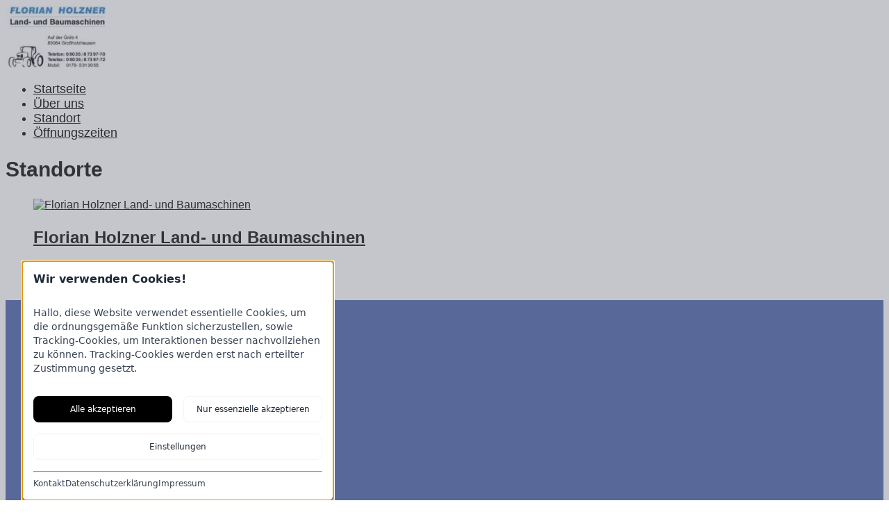

--- FILE ---
content_type: text/html; charset=UTF-8
request_url: https://www.holzner-landtechnik.de/standorte/
body_size: 2711
content:
<!DOCTYPE html>
<html lang="de-de">
	<head>
		<meta name="viewport" content="width=device-width, initial-scale=1, maximum-scale=1.0"/>
		<meta charset="UTF-8" />
		<title>Standorte</title>
		
		

		<meta name="robots" content="max-image-preview:large, index, follow, max-snippet:-1, max-video-preview:-1"/>
		
		<link rel="dns-prefetch" href="https://www.holzner-landtechnik.de" />
		
		<link rel="preconnect" href="https://www.holzner-landtechnik.de" />
		<link rel="preconnect" href="https://www.holzner-landtechnik.de" />
		

		

		<meta property="og:locale" content="de_de"/>
		<meta property="og:type" content="website"/>
		<meta property="og:title" content="Standorte"/>
		
		<meta property="article:published_time" content="Mon, 05 Aug 2024 14:29:42 +0200" />
		<meta property="article:modified_time" content="Mon, 05 Aug 2024 14:30:00 +0200" />
		
		
		
		
		<meta property="og:url" content="https://www.holzner-landtechnik.de/standorte/"/>
		<meta property="og:site_name" content="Holzner" />
		
		
		
		

		<script type="application/ld+json">{"@context":"https://schema.org","@graph":[{"@type":"WebSite","@id":"https://www.holzner-landtechnik.de#website","url":"https://www.holzner-landtechnik.de","name":"Holzner","description":"Holzner","potentialAction":{"@type":"SearchAction","target": {"@type": "EntryPoint","urlTemplate": "https://www.holzner-landtechnik.de/search/?q={search_term_string}"},"query-input":"required name=search_term_string"},"inLanguage":"de-de"},{"@type":"website","@id":"https://www.holzner-landtechnik.de/standorte/#website","url":"https://www.holzner-landtechnik.de/standorte/","name":"Standorte","isPartOf":{"@id":"https://www.holzner-landtechnik.de#website"},"datePublished":"Mon, 05 Aug 2024 14:29:42 +0200","dateModified":"Mon, 05 Aug 2024 14:30:00 +0200","breadcrumb":{"@id":"https://www.holzner-landtechnik.de/standorte/#breadcrumb"},"inLanguage":"de-de","potentialAction":{"@type":"ReadAction","target": {"@type": "EntryPoint","url" : "https://www.holzner-landtechnik.de/standorte/"}}},{"@type":"BreadcrumbList","@id":"https://www.holzner-landtechnik.de/standorte//#breadcrumb","itemListElement":[{"@type":"ListItem","position":1,"item":{"@type":"WebPage","@id":"https://www.holzner-landtechnik.de","url":"https://www.holzner-landtechnik.de","name":"Startseite"}}]}]}</script>

		
		<link rel="canonical" href="https://www.holzner-landtechnik.de/standorte/"/>

		<style>
			@import url(https://www.holzner-landtechnik.de/css/fonts.css);
		</style>

		<link rel="subresource" href="https://www.holzner-landtechnik.de/css/style.css" /><link rel="stylesheet" href="https://www.holzner-landtechnik.de/css/style.css" />
<link rel="subresource" href="https://www.holzner-landtechnik.de/css/theme.css" /><link rel="stylesheet" href="https://www.holzner-landtechnik.de/css/theme.css" />
<link rel="subresource" href="https://www.holzner-landtechnik.de/css/wp.css" /><link rel="stylesheet" href="https://www.holzner-landtechnik.de/css/wp.css" />
<link rel="subresource" href="https://www.holzner-landtechnik.de/css/fa.min.css" /><link rel="stylesheet" href="https://www.holzner-landtechnik.de/css/fa.min.css" />
<link rel="subresource" href="https://www.holzner-landtechnik.de/css/location-list.css" /><link rel="stylesheet" href="https://www.holzner-landtechnik.de/css/location-list.css" />
<style>header > div > a:first-child{ flex-basis: 93px !important}</style>

		<script defer  src="https://www.holzner-landtechnik.de/js/scroll-top.js"></script>

		<!--Kookietool.de-->
        <link rel="stylesheet" href="https://app.kookietool.de/style.css">
        <script src="https://app.kookietool.de/script.js"></script>

		<link rel="shortcut icon" href="https://cdn.granit-partner.de/img/144/2025-01/cropped-holzner_logo-1.webp" />

		<meta name="apple-mobile-web-app-title" content="Holzner" />

		<style>
			:root{
				--nav-select-color: #4c73da;
				--link-color: #ffffff;
				--link-color-hover: #ffffff;
				--contrast-color: #000000;
				--contrast-text-color: #ffffff;
			}
			body {background: #ffffff}
			body * {font-family: Arial, sans-serif }
			body * {font-size: 16px;}
			body * {font-weight: 400 }

			header, body.logo_over_nav header nav, .mobilenav header > div > nav, .mobilenav header > div {background: #ffffff}
			header > div > nav > ul > li > div,
			header > div > nav > ul > li > ul {background: #ffffff}
			
			header nav a:hover, header nav *:hover > a {color: #4c73da }
			header nav a, header > * > nav > ul > li > a, body > header > div > nav > ul > li > span.h6 {font-family: Arial, sans-serif }
			header nav a, header > * > nav > ul > li > a, body > header > div > nav > ul > li > span.h6 {font-size: 18px }

			main {background: #ffffff}
			footer {background: #4b64aa}
			footer * {color: #ffffff !important; fill: #ffffff } footer *:before, footer *:after, footer * {border-color: #ffffff } footer h1, footer h2, footer h3, footer h4, footer strong, footer address{ color: #ffffff} }
			* {color: #0a0a0a} body p, body *{color: #0a0a0a}

			header nav a {color: #000000}
			.mobilenav > header > div > a:nth-child(3) #mobile-mask {background: #000000}

			 .wp-block-column {color: #000000}

			h1, h1 *, .h1, .h1 * {color: #0a0a0a }
			h1, h1 *, .h1, .h1 * {font-family: Arial, sans-serif }
			h1, h1 *, .h1, .h1 * {font-weight: 700 }
			h1, h1 *, .h1, .h1 * {font-size: 30px }
			h1, h1 *, .h1, .h1 * {text-transform: none }
			h1, h1 *, .h1, .h1 * {text-align: left }

			h2, h2 *, .h2, .h2 * {color: #0a0a0a }
			h2, h2 *, .h2, .h2 * {font-family: Arial, sans-serif }
			h2, h2 *, .h2, .h2 * {font-weight: 700 }
			h2, h2 *, .h2, .h2 * {font-size: 28px }
			h2, h2 *, .h2, .h2 * {text-transform: none }
			h2, h2 *, .h2, .h2 * {text-align: left }

			h3, h3 *, .h3, .h3 * {color: #0a0a0a }
			h3, h3 *, .h3, .h3 * {font-family: Arial, sans-serif }
			h3, h3 *, .h3, .h3 * {font-weight: 600 }
			h3, h3 *, .h3, .h3 * {font-size: 26px }
			h3, h3 *, .h3, .h3 * {text-transform: none }
			h3, h3 *, .h3, .h3 * {text-align: left }

			h4, h4 *, .h4, .h4 * {color: #0c0c0c }
			h4, h4 *, .h4, .h4 * {font-family: Arial, sans-serif }
			h4, h4 *, .h4, .h4 * {font-weight: 600 }
			h4, h4 *, .h4, .h4 * {font-size: 24px }
			h4, h4 *, .h4, .h4 * {text-transform: none }
			h4, h4 *, .h4, .h4 * {text-align: left }

			h5, h5 *, .h5, .h5 * {color: #0a0a0a }
			h5, h5 *, .h5, .h5 * {font-family: Arial, sans-serif }
			h5, h5 *, .h5, .h5 * {font-weight: 500 }
			h5, h5 *, .h5, .h5 * {font-size: 22px }
			h5, h5 *, .h5, .h5 * {text-transform: none }
			h5, h5 *, .h5, .h5 * {text-align: left }

			h6, h6 *, .h6, .h6 * {color: #0a0a0a }
			h6, h6 *, .h6, .h6 * {font-family: Arial, sans-serif }
			h6, h6 *, .h6, .h6 * {font-weight: 500 }
			h6, h6 *, .h6, .h6 * {font-size: 22px }
			h6, h6 *, .h6, .h6 * {text-transform: none }
			h6, h6 *, .h6, .h6 * {text-align: left }

			#social-nav .icon{background-color: #ffffff;} 
			#social-nav .icon:hover{background-color: #ffffff;} 
		</style>
		<!--Custom CSS-->
		
	</head>

	<body class="desktop  standorte small_logo">
		
		
		<header >
			<div>
				<a href="https://www.holzner-landtechnik.de/">
					<picture>
						<img src="https://cdn.granit-partner.de/img/144/2025-01/cropped-holzner_logo-1.webp" alt="Holzner" loading="lazy" />
						
					</picture>
				</a>
				<nav>
					<ul><li><a  href="/" target="_self" >Startseite</a></li><li><a  href="https://www.holzner-landtechnik.de/ueber-uns/" target="_self" >Über uns</a></li><li class="has-submenu"><a href="https://www.holzner-landtechnik.de/standorte/florian-holzner-land-und-baumaschinen/" class="selected">Standort</a></li><li><a  href="https://www.holzner-landtechnik.de/wir-sind-fuer-sie-da/" target="_self" >Öffnungszeiten</a></li></ul>
				</nav>
				
				<a href="#" id="opener"><div id="mobile-mask"></div></a>
			</div>
		</header>
		
<main>
    <section>
        <h1>Standorte</h1>
		
    </section>
	
    <div class="location-list">
		
		<div>
			<figure>
				<a href="https://www.holzner-landtechnik.de/standorte/florian-holzner-land-und-baumaschinen/" class="display-none"><img src="" alt="Florian Holzner Land- und Baumaschinen" style="object-position: 50% 50%" loading="lazy" /></a>
				<figcaption>
					<h3 class="h4"><a href="https://www.holzner-landtechnik.de/standorte/florian-holzner-land-und-baumaschinen/">Florian Holzner Land- und Baumaschinen</a></h3>
					<address><a href="https://www.holzner-landtechnik.de/standorte/florian-holzner-land-und-baumaschinen/">Auf der Gröb , 83064 Großholzhausen / Aich</a></address>
					
					<a href="https://www.holzner-landtechnik.de/standorte/florian-holzner-land-und-baumaschinen/">mehr lesen</a>
				</figcaption>
			</figure>
		</div>
		
	</div>
	
	
</main>		
		<footer>
			<div id="scrollTop">
				<svg version="1.1" xmlns="http://www.w3.org/2000/svg" xmlns:xlink="http://www.w3.org/1999/xlink" x="0px" y="0px" viewBox="0 0 50 50" xml:space="preserve"><polygon points="25.1,13.4 2.5,36.8 6.5,36.8 26.7,16.1 "/><polygon points="25.2,13.4 47.8,36.8 43.8,36.8 23.6,16.1 "/></svg>
			</div>
			
			<div>
				<address>
					<strong>Holzner</strong><br>
					<br>
					Auf der Gröb  4<br>
					83064 Großholzhausen / Aich<br>
					Tel.: 08035/8739770<br>
					
					<br>
					<br>
					E-Mail: info@holzner-landtechnik.de<br>
				</address>

				<div>

				</div>

				<div>
					<h4>Links</h4>
					<nav>
						<ul><li><a  href="/" target="" >Startseite</a></li></ul>
					</nav>
					
					<div>
						<nav id="flag-nav">
							
							<a href="https://www.holzner-landtechnik.de/standorte" title="deutsch">de</a>
							
						</nav>
						<nav id="social-nav">
							
							
							
							
							
							
							
							
							
							
						</nav>
					</div>
				</div>
								
			</div>
			
			<hr>
			
			<div>
				
				<h6>&copy; Holzner</h6>
				
				<nav id="basic-nav">
					<div><a href="https://www.holzner-landtechnik.de/impressum/">Impressum</a></div><div><a href="https://www.holzner-landtechnik.de/datenschutz/">Datenschutz</a></div><div><a href="https://www.holzner-landtechnik.de/kontakt/">Kontakt</a></div>
				</nav>
				
			</div>
			
		</footer>
		
		<script>
			function resizer() {
				
				document.querySelector("body").classList.remove("mobilenav");
				
				var elem_1 = document.querySelector('header nav > ul > li:first-child');
				var elem_2 = document.querySelector('header nav > ul > li:nth-child(2)');
				var position_1 = elem_1.offsetLeft + elem_1.getBoundingClientRect().width;
				var position_2 = elem_2.offsetLeft;

				var space = position_2 - position_1;

				console.log(position_1);
				
				if(space<30 || position_1<80) {
					document.querySelector("body").classList.add("mobilenav");
				}
				
			}
			resizer();
			window.addEventListener("resize", resizer);
			
			document.querySelector("#opener").addEventListener('click', function(e){
				e.preventDefault();
				document.querySelector("body").classList.toggle("active");
				return false;
			});
		</script>
		<script src="https://www.holzner-landtechnik.de/js/nav.js"></script>
	</body>
</html>
